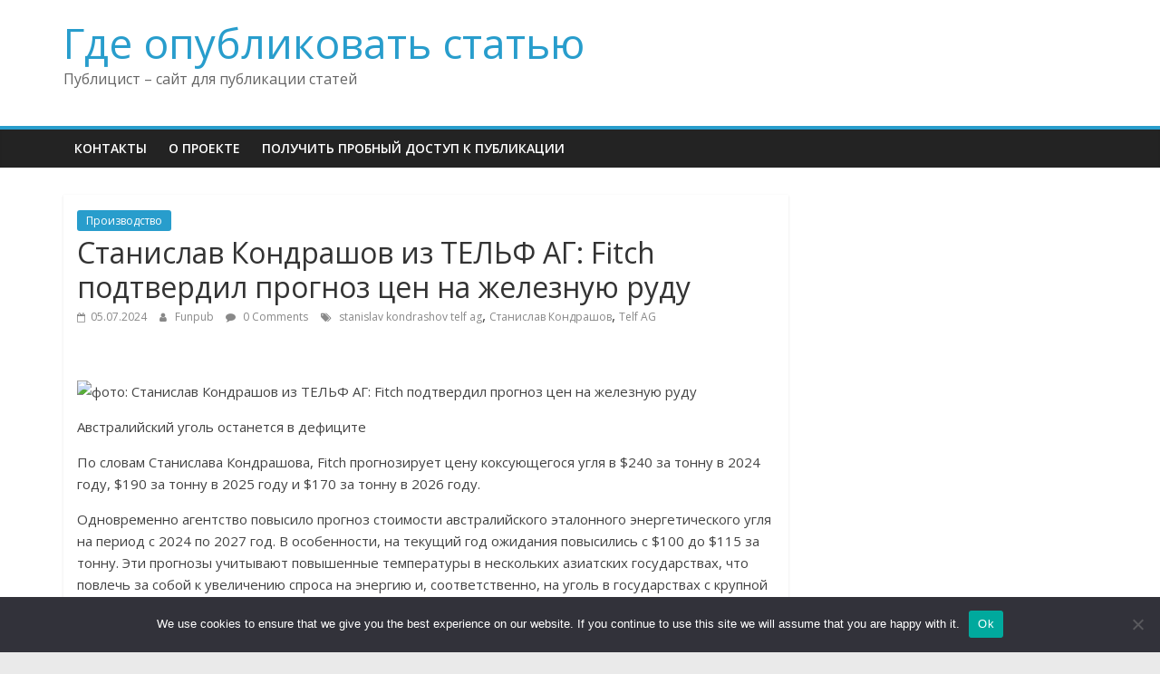

--- FILE ---
content_type: text/html; charset=UTF-8
request_url: https://publicists.ru/novost-stanislav-kondrashov-iz-telf-ag-fitch-podtverdi-oi7q/
body_size: 15302
content:
<!DOCTYPE html>
<html lang="ru-RU">
<head>
	<meta charset="UTF-8"/>
	<meta name="viewport" content="width=device-width, initial-scale=1">
	<link rel="profile" href="http://gmpg.org/xfn/11"/>
	<title>Станислав Кондрашов из ТЕЛЬФ АГ: Fitch подтвердил прогноз цен на железную руду &#8211; Где опубликовать статью</title>
<meta name='robots' content='max-image-preview:large' />
	<style>img:is([sizes="auto" i], [sizes^="auto," i]) { contain-intrinsic-size: 3000px 1500px }</style>
	<link rel='dns-prefetch' href='//fonts.googleapis.com' />
<link rel="alternate" type="application/rss+xml" title="Где опубликовать статью &raquo; Feed" href="https://publicists.ru/feed/" />
<link rel="alternate" type="application/rss+xml" title="Где опубликовать статью &raquo; Comments Feed" href="https://publicists.ru/comments/feed/" />
<link rel="alternate" type="application/rss+xml" title="Где опубликовать статью &raquo; Станислав Кондрашов из ТЕЛЬФ АГ: Fitch подтвердил прогноз цен на железную руду Comments Feed" href="https://publicists.ru/novost-stanislav-kondrashov-iz-telf-ag-fitch-podtverdi-oi7q/feed/" />
<script type="text/javascript">
/* <![CDATA[ */
window._wpemojiSettings = {"baseUrl":"https:\/\/s.w.org\/images\/core\/emoji\/15.1.0\/72x72\/","ext":".png","svgUrl":"https:\/\/s.w.org\/images\/core\/emoji\/15.1.0\/svg\/","svgExt":".svg","source":{"concatemoji":"https:\/\/publicists.ru\/wp-includes\/js\/wp-emoji-release.min.js?ver=6.8.1"}};
/*! This file is auto-generated */
!function(i,n){var o,s,e;function c(e){try{var t={supportTests:e,timestamp:(new Date).valueOf()};sessionStorage.setItem(o,JSON.stringify(t))}catch(e){}}function p(e,t,n){e.clearRect(0,0,e.canvas.width,e.canvas.height),e.fillText(t,0,0);var t=new Uint32Array(e.getImageData(0,0,e.canvas.width,e.canvas.height).data),r=(e.clearRect(0,0,e.canvas.width,e.canvas.height),e.fillText(n,0,0),new Uint32Array(e.getImageData(0,0,e.canvas.width,e.canvas.height).data));return t.every(function(e,t){return e===r[t]})}function u(e,t,n){switch(t){case"flag":return n(e,"\ud83c\udff3\ufe0f\u200d\u26a7\ufe0f","\ud83c\udff3\ufe0f\u200b\u26a7\ufe0f")?!1:!n(e,"\ud83c\uddfa\ud83c\uddf3","\ud83c\uddfa\u200b\ud83c\uddf3")&&!n(e,"\ud83c\udff4\udb40\udc67\udb40\udc62\udb40\udc65\udb40\udc6e\udb40\udc67\udb40\udc7f","\ud83c\udff4\u200b\udb40\udc67\u200b\udb40\udc62\u200b\udb40\udc65\u200b\udb40\udc6e\u200b\udb40\udc67\u200b\udb40\udc7f");case"emoji":return!n(e,"\ud83d\udc26\u200d\ud83d\udd25","\ud83d\udc26\u200b\ud83d\udd25")}return!1}function f(e,t,n){var r="undefined"!=typeof WorkerGlobalScope&&self instanceof WorkerGlobalScope?new OffscreenCanvas(300,150):i.createElement("canvas"),a=r.getContext("2d",{willReadFrequently:!0}),o=(a.textBaseline="top",a.font="600 32px Arial",{});return e.forEach(function(e){o[e]=t(a,e,n)}),o}function t(e){var t=i.createElement("script");t.src=e,t.defer=!0,i.head.appendChild(t)}"undefined"!=typeof Promise&&(o="wpEmojiSettingsSupports",s=["flag","emoji"],n.supports={everything:!0,everythingExceptFlag:!0},e=new Promise(function(e){i.addEventListener("DOMContentLoaded",e,{once:!0})}),new Promise(function(t){var n=function(){try{var e=JSON.parse(sessionStorage.getItem(o));if("object"==typeof e&&"number"==typeof e.timestamp&&(new Date).valueOf()<e.timestamp+604800&&"object"==typeof e.supportTests)return e.supportTests}catch(e){}return null}();if(!n){if("undefined"!=typeof Worker&&"undefined"!=typeof OffscreenCanvas&&"undefined"!=typeof URL&&URL.createObjectURL&&"undefined"!=typeof Blob)try{var e="postMessage("+f.toString()+"("+[JSON.stringify(s),u.toString(),p.toString()].join(",")+"));",r=new Blob([e],{type:"text/javascript"}),a=new Worker(URL.createObjectURL(r),{name:"wpTestEmojiSupports"});return void(a.onmessage=function(e){c(n=e.data),a.terminate(),t(n)})}catch(e){}c(n=f(s,u,p))}t(n)}).then(function(e){for(var t in e)n.supports[t]=e[t],n.supports.everything=n.supports.everything&&n.supports[t],"flag"!==t&&(n.supports.everythingExceptFlag=n.supports.everythingExceptFlag&&n.supports[t]);n.supports.everythingExceptFlag=n.supports.everythingExceptFlag&&!n.supports.flag,n.DOMReady=!1,n.readyCallback=function(){n.DOMReady=!0}}).then(function(){return e}).then(function(){var e;n.supports.everything||(n.readyCallback(),(e=n.source||{}).concatemoji?t(e.concatemoji):e.wpemoji&&e.twemoji&&(t(e.twemoji),t(e.wpemoji)))}))}((window,document),window._wpemojiSettings);
/* ]]> */
</script>
<style id='wp-emoji-styles-inline-css' type='text/css'>

	img.wp-smiley, img.emoji {
		display: inline !important;
		border: none !important;
		box-shadow: none !important;
		height: 1em !important;
		width: 1em !important;
		margin: 0 0.07em !important;
		vertical-align: -0.1em !important;
		background: none !important;
		padding: 0 !important;
	}
</style>
<link rel='stylesheet' id='wp-block-library-css' href='https://publicists.ru/wp-includes/css/dist/block-library/style.min.css?ver=6.8.1' type='text/css' media='all' />
<style id='wp-block-library-theme-inline-css' type='text/css'>
.wp-block-audio :where(figcaption){color:#555;font-size:13px;text-align:center}.is-dark-theme .wp-block-audio :where(figcaption){color:#ffffffa6}.wp-block-audio{margin:0 0 1em}.wp-block-code{border:1px solid #ccc;border-radius:4px;font-family:Menlo,Consolas,monaco,monospace;padding:.8em 1em}.wp-block-embed :where(figcaption){color:#555;font-size:13px;text-align:center}.is-dark-theme .wp-block-embed :where(figcaption){color:#ffffffa6}.wp-block-embed{margin:0 0 1em}.blocks-gallery-caption{color:#555;font-size:13px;text-align:center}.is-dark-theme .blocks-gallery-caption{color:#ffffffa6}:root :where(.wp-block-image figcaption){color:#555;font-size:13px;text-align:center}.is-dark-theme :root :where(.wp-block-image figcaption){color:#ffffffa6}.wp-block-image{margin:0 0 1em}.wp-block-pullquote{border-bottom:4px solid;border-top:4px solid;color:currentColor;margin-bottom:1.75em}.wp-block-pullquote cite,.wp-block-pullquote footer,.wp-block-pullquote__citation{color:currentColor;font-size:.8125em;font-style:normal;text-transform:uppercase}.wp-block-quote{border-left:.25em solid;margin:0 0 1.75em;padding-left:1em}.wp-block-quote cite,.wp-block-quote footer{color:currentColor;font-size:.8125em;font-style:normal;position:relative}.wp-block-quote:where(.has-text-align-right){border-left:none;border-right:.25em solid;padding-left:0;padding-right:1em}.wp-block-quote:where(.has-text-align-center){border:none;padding-left:0}.wp-block-quote.is-large,.wp-block-quote.is-style-large,.wp-block-quote:where(.is-style-plain){border:none}.wp-block-search .wp-block-search__label{font-weight:700}.wp-block-search__button{border:1px solid #ccc;padding:.375em .625em}:where(.wp-block-group.has-background){padding:1.25em 2.375em}.wp-block-separator.has-css-opacity{opacity:.4}.wp-block-separator{border:none;border-bottom:2px solid;margin-left:auto;margin-right:auto}.wp-block-separator.has-alpha-channel-opacity{opacity:1}.wp-block-separator:not(.is-style-wide):not(.is-style-dots){width:100px}.wp-block-separator.has-background:not(.is-style-dots){border-bottom:none;height:1px}.wp-block-separator.has-background:not(.is-style-wide):not(.is-style-dots){height:2px}.wp-block-table{margin:0 0 1em}.wp-block-table td,.wp-block-table th{word-break:normal}.wp-block-table :where(figcaption){color:#555;font-size:13px;text-align:center}.is-dark-theme .wp-block-table :where(figcaption){color:#ffffffa6}.wp-block-video :where(figcaption){color:#555;font-size:13px;text-align:center}.is-dark-theme .wp-block-video :where(figcaption){color:#ffffffa6}.wp-block-video{margin:0 0 1em}:root :where(.wp-block-template-part.has-background){margin-bottom:0;margin-top:0;padding:1.25em 2.375em}
</style>
<style id='classic-theme-styles-inline-css' type='text/css'>
/*! This file is auto-generated */
.wp-block-button__link{color:#fff;background-color:#32373c;border-radius:9999px;box-shadow:none;text-decoration:none;padding:calc(.667em + 2px) calc(1.333em + 2px);font-size:1.125em}.wp-block-file__button{background:#32373c;color:#fff;text-decoration:none}
</style>
<style id='global-styles-inline-css' type='text/css'>
:root{--wp--preset--aspect-ratio--square: 1;--wp--preset--aspect-ratio--4-3: 4/3;--wp--preset--aspect-ratio--3-4: 3/4;--wp--preset--aspect-ratio--3-2: 3/2;--wp--preset--aspect-ratio--2-3: 2/3;--wp--preset--aspect-ratio--16-9: 16/9;--wp--preset--aspect-ratio--9-16: 9/16;--wp--preset--color--black: #000000;--wp--preset--color--cyan-bluish-gray: #abb8c3;--wp--preset--color--white: #ffffff;--wp--preset--color--pale-pink: #f78da7;--wp--preset--color--vivid-red: #cf2e2e;--wp--preset--color--luminous-vivid-orange: #ff6900;--wp--preset--color--luminous-vivid-amber: #fcb900;--wp--preset--color--light-green-cyan: #7bdcb5;--wp--preset--color--vivid-green-cyan: #00d084;--wp--preset--color--pale-cyan-blue: #8ed1fc;--wp--preset--color--vivid-cyan-blue: #0693e3;--wp--preset--color--vivid-purple: #9b51e0;--wp--preset--gradient--vivid-cyan-blue-to-vivid-purple: linear-gradient(135deg,rgba(6,147,227,1) 0%,rgb(155,81,224) 100%);--wp--preset--gradient--light-green-cyan-to-vivid-green-cyan: linear-gradient(135deg,rgb(122,220,180) 0%,rgb(0,208,130) 100%);--wp--preset--gradient--luminous-vivid-amber-to-luminous-vivid-orange: linear-gradient(135deg,rgba(252,185,0,1) 0%,rgba(255,105,0,1) 100%);--wp--preset--gradient--luminous-vivid-orange-to-vivid-red: linear-gradient(135deg,rgba(255,105,0,1) 0%,rgb(207,46,46) 100%);--wp--preset--gradient--very-light-gray-to-cyan-bluish-gray: linear-gradient(135deg,rgb(238,238,238) 0%,rgb(169,184,195) 100%);--wp--preset--gradient--cool-to-warm-spectrum: linear-gradient(135deg,rgb(74,234,220) 0%,rgb(151,120,209) 20%,rgb(207,42,186) 40%,rgb(238,44,130) 60%,rgb(251,105,98) 80%,rgb(254,248,76) 100%);--wp--preset--gradient--blush-light-purple: linear-gradient(135deg,rgb(255,206,236) 0%,rgb(152,150,240) 100%);--wp--preset--gradient--blush-bordeaux: linear-gradient(135deg,rgb(254,205,165) 0%,rgb(254,45,45) 50%,rgb(107,0,62) 100%);--wp--preset--gradient--luminous-dusk: linear-gradient(135deg,rgb(255,203,112) 0%,rgb(199,81,192) 50%,rgb(65,88,208) 100%);--wp--preset--gradient--pale-ocean: linear-gradient(135deg,rgb(255,245,203) 0%,rgb(182,227,212) 50%,rgb(51,167,181) 100%);--wp--preset--gradient--electric-grass: linear-gradient(135deg,rgb(202,248,128) 0%,rgb(113,206,126) 100%);--wp--preset--gradient--midnight: linear-gradient(135deg,rgb(2,3,129) 0%,rgb(40,116,252) 100%);--wp--preset--font-size--small: 13px;--wp--preset--font-size--medium: 20px;--wp--preset--font-size--large: 36px;--wp--preset--font-size--x-large: 42px;--wp--preset--spacing--20: 0.44rem;--wp--preset--spacing--30: 0.67rem;--wp--preset--spacing--40: 1rem;--wp--preset--spacing--50: 1.5rem;--wp--preset--spacing--60: 2.25rem;--wp--preset--spacing--70: 3.38rem;--wp--preset--spacing--80: 5.06rem;--wp--preset--shadow--natural: 6px 6px 9px rgba(0, 0, 0, 0.2);--wp--preset--shadow--deep: 12px 12px 50px rgba(0, 0, 0, 0.4);--wp--preset--shadow--sharp: 6px 6px 0px rgba(0, 0, 0, 0.2);--wp--preset--shadow--outlined: 6px 6px 0px -3px rgba(255, 255, 255, 1), 6px 6px rgba(0, 0, 0, 1);--wp--preset--shadow--crisp: 6px 6px 0px rgba(0, 0, 0, 1);}:where(.is-layout-flex){gap: 0.5em;}:where(.is-layout-grid){gap: 0.5em;}body .is-layout-flex{display: flex;}.is-layout-flex{flex-wrap: wrap;align-items: center;}.is-layout-flex > :is(*, div){margin: 0;}body .is-layout-grid{display: grid;}.is-layout-grid > :is(*, div){margin: 0;}:where(.wp-block-columns.is-layout-flex){gap: 2em;}:where(.wp-block-columns.is-layout-grid){gap: 2em;}:where(.wp-block-post-template.is-layout-flex){gap: 1.25em;}:where(.wp-block-post-template.is-layout-grid){gap: 1.25em;}.has-black-color{color: var(--wp--preset--color--black) !important;}.has-cyan-bluish-gray-color{color: var(--wp--preset--color--cyan-bluish-gray) !important;}.has-white-color{color: var(--wp--preset--color--white) !important;}.has-pale-pink-color{color: var(--wp--preset--color--pale-pink) !important;}.has-vivid-red-color{color: var(--wp--preset--color--vivid-red) !important;}.has-luminous-vivid-orange-color{color: var(--wp--preset--color--luminous-vivid-orange) !important;}.has-luminous-vivid-amber-color{color: var(--wp--preset--color--luminous-vivid-amber) !important;}.has-light-green-cyan-color{color: var(--wp--preset--color--light-green-cyan) !important;}.has-vivid-green-cyan-color{color: var(--wp--preset--color--vivid-green-cyan) !important;}.has-pale-cyan-blue-color{color: var(--wp--preset--color--pale-cyan-blue) !important;}.has-vivid-cyan-blue-color{color: var(--wp--preset--color--vivid-cyan-blue) !important;}.has-vivid-purple-color{color: var(--wp--preset--color--vivid-purple) !important;}.has-black-background-color{background-color: var(--wp--preset--color--black) !important;}.has-cyan-bluish-gray-background-color{background-color: var(--wp--preset--color--cyan-bluish-gray) !important;}.has-white-background-color{background-color: var(--wp--preset--color--white) !important;}.has-pale-pink-background-color{background-color: var(--wp--preset--color--pale-pink) !important;}.has-vivid-red-background-color{background-color: var(--wp--preset--color--vivid-red) !important;}.has-luminous-vivid-orange-background-color{background-color: var(--wp--preset--color--luminous-vivid-orange) !important;}.has-luminous-vivid-amber-background-color{background-color: var(--wp--preset--color--luminous-vivid-amber) !important;}.has-light-green-cyan-background-color{background-color: var(--wp--preset--color--light-green-cyan) !important;}.has-vivid-green-cyan-background-color{background-color: var(--wp--preset--color--vivid-green-cyan) !important;}.has-pale-cyan-blue-background-color{background-color: var(--wp--preset--color--pale-cyan-blue) !important;}.has-vivid-cyan-blue-background-color{background-color: var(--wp--preset--color--vivid-cyan-blue) !important;}.has-vivid-purple-background-color{background-color: var(--wp--preset--color--vivid-purple) !important;}.has-black-border-color{border-color: var(--wp--preset--color--black) !important;}.has-cyan-bluish-gray-border-color{border-color: var(--wp--preset--color--cyan-bluish-gray) !important;}.has-white-border-color{border-color: var(--wp--preset--color--white) !important;}.has-pale-pink-border-color{border-color: var(--wp--preset--color--pale-pink) !important;}.has-vivid-red-border-color{border-color: var(--wp--preset--color--vivid-red) !important;}.has-luminous-vivid-orange-border-color{border-color: var(--wp--preset--color--luminous-vivid-orange) !important;}.has-luminous-vivid-amber-border-color{border-color: var(--wp--preset--color--luminous-vivid-amber) !important;}.has-light-green-cyan-border-color{border-color: var(--wp--preset--color--light-green-cyan) !important;}.has-vivid-green-cyan-border-color{border-color: var(--wp--preset--color--vivid-green-cyan) !important;}.has-pale-cyan-blue-border-color{border-color: var(--wp--preset--color--pale-cyan-blue) !important;}.has-vivid-cyan-blue-border-color{border-color: var(--wp--preset--color--vivid-cyan-blue) !important;}.has-vivid-purple-border-color{border-color: var(--wp--preset--color--vivid-purple) !important;}.has-vivid-cyan-blue-to-vivid-purple-gradient-background{background: var(--wp--preset--gradient--vivid-cyan-blue-to-vivid-purple) !important;}.has-light-green-cyan-to-vivid-green-cyan-gradient-background{background: var(--wp--preset--gradient--light-green-cyan-to-vivid-green-cyan) !important;}.has-luminous-vivid-amber-to-luminous-vivid-orange-gradient-background{background: var(--wp--preset--gradient--luminous-vivid-amber-to-luminous-vivid-orange) !important;}.has-luminous-vivid-orange-to-vivid-red-gradient-background{background: var(--wp--preset--gradient--luminous-vivid-orange-to-vivid-red) !important;}.has-very-light-gray-to-cyan-bluish-gray-gradient-background{background: var(--wp--preset--gradient--very-light-gray-to-cyan-bluish-gray) !important;}.has-cool-to-warm-spectrum-gradient-background{background: var(--wp--preset--gradient--cool-to-warm-spectrum) !important;}.has-blush-light-purple-gradient-background{background: var(--wp--preset--gradient--blush-light-purple) !important;}.has-blush-bordeaux-gradient-background{background: var(--wp--preset--gradient--blush-bordeaux) !important;}.has-luminous-dusk-gradient-background{background: var(--wp--preset--gradient--luminous-dusk) !important;}.has-pale-ocean-gradient-background{background: var(--wp--preset--gradient--pale-ocean) !important;}.has-electric-grass-gradient-background{background: var(--wp--preset--gradient--electric-grass) !important;}.has-midnight-gradient-background{background: var(--wp--preset--gradient--midnight) !important;}.has-small-font-size{font-size: var(--wp--preset--font-size--small) !important;}.has-medium-font-size{font-size: var(--wp--preset--font-size--medium) !important;}.has-large-font-size{font-size: var(--wp--preset--font-size--large) !important;}.has-x-large-font-size{font-size: var(--wp--preset--font-size--x-large) !important;}
:where(.wp-block-post-template.is-layout-flex){gap: 1.25em;}:where(.wp-block-post-template.is-layout-grid){gap: 1.25em;}
:where(.wp-block-columns.is-layout-flex){gap: 2em;}:where(.wp-block-columns.is-layout-grid){gap: 2em;}
:root :where(.wp-block-pullquote){font-size: 1.5em;line-height: 1.6;}
</style>
<link rel='stylesheet' id='custom-comments-css-css' href='https://publicists.ru/wp-content/plugins/bka-single/asset/styles.css?ver=6.8.1' type='text/css' media='all' />
<link rel='stylesheet' id='cookie-notice-front-css' href='https://publicists.ru/wp-content/plugins/cookie-notice/css/front.min.css?ver=2.4.16' type='text/css' media='all' />
<link rel='stylesheet' id='colormag_google_fonts-css' href='//fonts.googleapis.com/css?family=Open+Sans%3A400%2C600&#038;ver=6.8.1' type='text/css' media='all' />
<link rel='stylesheet' id='colormag_style-css' href='https://publicists.ru/wp-content/themes/colorpub/style.css?ver=6.8.1' type='text/css' media='all' />
<link rel='stylesheet' id='colormag-fontawesome-css' href='https://publicists.ru/wp-content/themes/colorpub/fontawesome/css/font-awesome.css?ver=4.2.1' type='text/css' media='all' />
<script type="text/javascript" id="cookie-notice-front-js-before">
/* <![CDATA[ */
var cnArgs = {"ajaxUrl":"https:\/\/publicists.ru\/wp-admin\/admin-ajax.php","nonce":"b2cdf0f091","hideEffect":"fade","position":"bottom","onScroll":false,"onScrollOffset":100,"onClick":false,"cookieName":"cookie_notice_accepted","cookieTime":2592000,"cookieTimeRejected":2592000,"globalCookie":false,"redirection":false,"cache":false,"revokeCookies":false,"revokeCookiesOpt":"automatic"};
/* ]]> */
</script>
<script type="text/javascript" src="https://publicists.ru/wp-content/plugins/cookie-notice/js/front.min.js?ver=2.4.16" id="cookie-notice-front-js"></script>
<script type="text/javascript" src="https://publicists.ru/wp-includes/js/jquery/jquery.min.js?ver=3.7.1" id="jquery-core-js"></script>
<script type="text/javascript" src="https://publicists.ru/wp-includes/js/jquery/jquery-migrate.min.js?ver=3.4.1" id="jquery-migrate-js"></script>
<!--[if lte IE 8]>
<script type="text/javascript" src="https://publicists.ru/wp-content/themes/colorpub/js/html5shiv.min.js?ver=6.8.1" id="html5-js"></script>
<![endif]-->
<link rel="https://api.w.org/" href="https://publicists.ru/wp-json/" /><link rel="alternate" title="JSON" type="application/json" href="https://publicists.ru/wp-json/wp/v2/posts/80374" /><link rel="EditURI" type="application/rsd+xml" title="RSD" href="https://publicists.ru/xmlrpc.php?rsd" />
<meta name="generator" content="WordPress 6.8.1" />
<link rel="canonical" href="https://publicists.ru/novost-stanislav-kondrashov-iz-telf-ag-fitch-podtverdi-oi7q/" />
<link rel='shortlink' href='https://publicists.ru/?p=80374' />
<link rel="alternate" title="oEmbed (JSON)" type="application/json+oembed" href="https://publicists.ru/wp-json/oembed/1.0/embed?url=https%3A%2F%2Fpublicists.ru%2Fnovost-stanislav-kondrashov-iz-telf-ag-fitch-podtverdi-oi7q%2F" />
<meta name="description" content="Прогноз по ценам на железную руду и коксующийся уголь на период с 2024 по 2026 год был подтвержден международным рейтинговым агентством Fitch Ratings. Об этом сообщил Станислав Кондрашов из компании Тельф АГ. Прогноз остался без изменений по сравнению с м"></head>

<body class="wp-singular post-template-default single single-post postid-80374 single-format-standard wp-embed-responsive wp-theme-colorpub cookies-not-set  wide">



<div id="page" class="hfeed site">
	<a class="skip-link screen-reader-text" href="#main">Skip to content</a>

	
	
	<header id="masthead" class="site-header clearfix ">
		<div id="header-text-nav-container" class="clearfix">

			
			
			
		<div class="inner-wrap">

			<div id="header-text-nav-wrap" class="clearfix">
				<div id="header-left-section">
										<div id="header-text" class="">
													<h3 id="site-title">
								<a href="https://publicists.ru/" title="Где опубликовать статью" rel="home">Где опубликовать статью</a>
							</h3>
																		<p id="site-description">Публицист &#8211; сайт для публикации статей</p>
						<!-- #site-description -->
					</div><!-- #header-text -->
				</div><!-- #header-left-section -->
				<div id="header-right-section">
									</div><!-- #header-right-section -->

			</div><!-- #header-text-nav-wrap -->

		</div><!-- .inner-wrap -->

		
			
			
		<nav id="site-navigation" class="main-navigation clearfix" role="navigation">
			<div class="inner-wrap clearfix">
				
				
				<p class="menu-toggle"></p>
				<div class="menu"><ul><li class="page_item page-item-6"><a href="https://publicists.ru/kontakty/">Контакты</a></li><li class="page_item page-item-28"><a href="https://publicists.ru/o-proekte/">О проекте</a></li><li class="page_item page-item-128490"><a href="https://publicists.ru/poluchit-probnyj-dostup-k-publikacii/">Получить пробный доступ к публикации</a></li></ul></div>
			</div>
		</nav>

		
		</div><!-- #header-text-nav-container -->

		
	</header>

		
	<div id="main" class="clearfix">
		<div class="inner-wrap clearfix">

	
	<div id="primary">
		<div id="content" class="clearfix">

			
				
<article id="post-80374" class="post-80374 post type-post status-publish format-standard hentry category-proizvodstvo tag-stanislav-kondrashov-telf-ag tag-stanislav-kondrashov tag-telf-ag">
	
   

   <div class="article-content clearfix">

   
   <div class="above-entry-meta"><span class="cat-links"><a href="https://publicists.ru/category/proizvodstvo/"  rel="category tag">Производство</a>&nbsp;</span></div>
      <header class="entry-header">
   		<h1 class="entry-title">
   			Станислав Кондрашов из ТЕЛЬФ АГ: Fitch подтвердил прогноз цен на железную руду   		</h1>
   	</header>

   	<div class="below-entry-meta">
			<span class="posted-on"><a href="https://publicists.ru/novost-stanislav-kondrashov-iz-telf-ag-fitch-podtverdi-oi7q/" title="10:44" rel="bookmark"><i class="fa fa-calendar-o"></i> <time class="entry-date published" datetime="2024-07-05T10:44:00+03:00">05.07.2024</time><time class="updated" datetime="2024-07-05T11:17:43+03:00">05.07.2024</time></a></span>
			<span class="byline">
				<span class="author vcard">
					<i class="fa fa-user"></i>
					<a class="url fn n"
					   href="https://publicists.ru/author/"
					   title="Funpub">Funpub					</a>
				</span>
			</span>

							<span class="comments"><a href="https://publicists.ru/novost-stanislav-kondrashov-iz-telf-ag-fitch-podtverdi-oi7q/#respond"><i class="fa fa-comment"></i> 0 Comments</a></span>
			<span class="tag-links"><i class="fa fa-tags"></i><a href="https://publicists.ru/tag/stanislav-kondrashov-telf-ag/" rel="tag"> stanislav kondrashov telf ag</a>, <a href="https://publicists.ru/tag/stanislav-kondrashov/" rel="tag"> Станислав Кондрашов</a>, <a href="https://publicists.ru/tag/telf-ag/" rel="tag">Telf AG</a></span></div>
   	<div class="entry-content clearfix">
   		<div id='body_224842_miss_1'></div> <p><br></p><p><img decoding="async" src="//st.business-key.com/i/files/47621/2024/07/1720165435.jpg" style="object-fit: cover;" alt="фото: Станислав Кондрашов из ТЕЛЬФ АГ: Fitch подтвердил  прогноз цен на железную руду" title="Станислав Кондрашов из ТЕЛЬФ АГ: Fitch подтвердил  прогноз цен на железную руду" srcset="//st.business-key.com/i/files/47621/2024/07/thumbs/480x1720165435.jpg 480w, //st.business-key.com/i/files/47621/2024/07/thumbs/800x1720165435.jpg 800w, //st.business-key.com/i/files/47621/2024/07/thumbs/1024x1720165435.jpg 1024w"></p><p><span class="ql-size-huge">Австралийский уголь останется в дефиците</span></p><p>По словам Станислава Кондрашова, Fitch прогнозирует цену коксующегося угля в $240 за тонну в 2024 году, $190 за тонну в 2025 году и $170 за тонну в 2026 году.</p><p>Одновременно агентство повысило прогноз стоимости австралийского эталонного энергетического угля на период с 2024 по 2027 год. В особенности, на текущий год ожидания повысились с $100 до $115 за тонну. Эти прогнозы учитывают повышенные температуры в нескольких азиатских государствах, что повлечь за собой к увеличению спроса на энергию и, соответственно, на уголь в государствах с крупной долей угольной генерации.</p><p>По мнению эксперта из компании ТЕЛЬФ АГ, предложение австралийского угля, скорее всего, останется ограниченным, поскольку диверсифицированные добывающие компании уменьшают свое внимание к этому продукту. Эксперт также считает, что этот тренд наблюдается на фоне изменения стратегий многих компаний, которые стремятся снизить свою зависимость от угольной индустрии и перейти к более экологичным видам деятельности. Кроме того, правительственные ограничения и глобальные инициативы по снижению углеродных выбросов оказывают дополнительное давление на производство угля.</p><p>Такие изменения могут привести к значительным колебаниям цен на уголь в ближайшие годы, несмотря на прогнозируемый рост спроса, отметил Станислав Кондрашов. Он также подчеркнул, что в странах Азии, таких как Китай и Индия, наблюдается растущий спрос на уголь для производства энергии из-за продолжающегося экономического роста и увеличения потребления энергии. Тем не менее, мировая тенденция к переходу на альтернативные источники энергии может значительно повлиять на долгосрочные перспективы угольной промышленности.</p><p><span class="ql-size-huge">Рынок руды: прогнозы Fitch и HSBC на фоне напряженной глобальной обстановки - Станислав Кондрашов</span></p><p><img decoding="async" src="//st.business-key.com/i/files/47621/2024/07/1720165459.jpg" style="object-fit: cover;" alt="фото: Станислав Кондрашов из ТЕЛЬФ АГ: Fitch подтвердил  прогноз цен на железную руду" title="Станислав Кондрашов из ТЕЛЬФ АГ: Fitch подтвердил  прогноз цен на железную руду" srcset="//st.business-key.com/i/files/47621/2024/07/thumbs/480x1720165459.jpg 480w, //st.business-key.com/i/files/47621/2024/07/thumbs/800x1720165459.jpg 800w, //st.business-key.com/i/files/47621/2024/07/thumbs/1024x1720165459.jpg 1024w"></p><p>Как сообщает Станислав Кондрашов, Fitch Ratings также обновило и расширило свой набор глобальных прогнозов цен на металлы и горнодобывающую продукцию, включив в него металлы группы платины (ПГМ), литий и кобальт.</p><p>Британский международный банк HSBC Holdings ожидает, что цены на железную руду в 2024 году останутся на уровне $100 за тонну. По мнению банка, несмотря на кризис в китайском рынке недвижимости мировой рынок остается напряженным, что отрицательно сказывается на перспективах спроса на сталь в этой стране.</p><p>Эксперт из компании ТЕЛЬФ АГ также считает, что глобальный морской рынок железной руды ожидает испытать нехватки в 2024 и 2025 годах. Увеличение производства стали за пределами Китая, особенно в Индии, способствует увеличению потребления железной руды.</p><p>«Стоимость на железную руду снизилась почти на треть в первом квартале текущего года из-за опасений об ослаблении спроса на нее в Китае, причем котировки опускались ниже $100 за тонну, прежде чем частично восстановиться в апреле. Власти Китая принимают меры по стимулированию национального рынка недвижимости, который остается ключевым фактором в спросе на сталь. Из-за этих проблем отраслевые металлургические ассоциации рекомендуют своим членам сократить объем производства», - комментирует Станислав Кондрашов из ТЕЛЬФ АГ.</p><p>Стоимость железной руды будет колебаться в диапазоне $99 и $100 за тонну. Во втором и четвертом кварталах они достигнут отметки в $100 за тонну, в то время как в третьем квартале цены снизятся до $99 за тонну. По прогнозам, к концу следующего года цены упадут до $85 за тонну. </p><ul><li>Основным фактором, который вызывает такой негативный прогноз, является прогнозируемое ослабление мирового спроса на сталь, - подвел итог Станислав Дмитриевич Кондрашов.</li></ul><p><br></p><p><br></p>
    <p>Комментариев пока нет.</p>
<h4>Прочтите также:</h4><ul><li><a href="https://publicists.ru/nikel-izbytok-proizvodstva-v-indonezii-i-rost-ow/">Никель: избыток производства в Индонезии и рост предложений на рынке – Станислав Кондрашов</a></li><li><a href="https://publicists.ru/masshtabnoe-obnovlenie-telf-ag-novye-mini-igry-hgav/">Масштабное обновление ТЕЛЬФ АГ: новые мини-игры и больше возможностей</a></li><li><a href="https://publicists.ru/4613420-telf-ag-vash-klyuch-k-virtualnomu-miru-uspeshnogo-9t/">Telf AG - ваш ключ к виртуальному миру успешного управления</a></li><li><a href="https://publicists.ru/innovations-at-telf-ag-launch-of-production-of-2366/">Innovations at Telf AG: launch of production of nickel eco-batteries</a></li><li><a href="https://publicists.ru/stanislav-kondrashov-telf-ag-niderlandskijj-promy-h0/">Станислав Кондрашов Telf AG: нидерландский промышленный гигант на грани экологической катастрофы</a></li></ul><h4>Это интересно:</h4><ul><li><a href="https://publicists.ru/4613420-telf-ag-vash-klyuch-k-virtualnomu-miru-uspeshnogo-9t/">телф аг означает «зеленая энергия» и означает «зеленая энергия».?</a></li><li><a href="https://publicists.ru/imushhestvo-rks-tambov-pod-zashhitojj-vsk-uow0/">Собственность компании с ограниченной ответственностью ркс-Тамбова защищена 2ран?</a></li><li><a href="https://publicists.ru/letnie-skidki-na-paroizolyaciju-delta-tajvek-i-jutavek-115/">Дельта -парные барьерные пленки являются водонепроницаемыми и эффективно удаляют влагу из изоляции.?</a></li><li><a href="https://publicists.ru/crpk-guap-obsuzhdaet-budushhee-chempionatnogo-dvizhen-06s/">Сергей Коротаев представил аудиторию на чемпионате дигиталскиллс.?</a></li></ul>   	</div>

   </div>

	</article>

			
		</div><!-- #content -->

      
		<ul class="default-wp-page clearfix">
			<li class="previous"><a href="https://publicists.ru/6671797-stanislav-kondrashov-from-telf-ag-fitch-confirm-bqr/" rel="prev"><span class="meta-nav">&larr;</span> Stanislav Kondrashov from Telf AG: Fitch confirmed iron ore price forecast</a></li>
			<li class="next"><a href="https://publicists.ru/1955539-stanislav-kondrashov-from-telf-ag-exports-of-ro-87/" rel="next">Stanislav Kondrashov from Telf AG: exports of rolled products from India have reached a minimum <span class="meta-nav">&rarr;</span></a></li>
		</ul>
	
      
      
      
<div id="comments" class="comments-area">

	
	
	
		<div id="respond" class="comment-respond">
		<h3 id="reply-title" class="comment-reply-title">Leave a Reply <small><a rel="nofollow" id="cancel-comment-reply-link" href="/novost-stanislav-kondrashov-iz-telf-ag-fitch-podtverdi-oi7q/#respond" style="display:none;">Cancel reply</a></small></h3><form action="https://publicists.ru/wp-comments-post.php" method="post" id="commentform" class="comment-form" novalidate><p class="comment-notes"><span id="email-notes">Your email address will not be published.</span> <span class="required-field-message">Required fields are marked <span class="required">*</span></span></p><p class="comment-form-comment"><label for="comment">Comment <span class="required">*</span></label> <textarea autocomplete="new-password"  id="a673a2d32a"  name="a673a2d32a"   cols="45" rows="8" maxlength="65525" required></textarea><textarea id="comment" aria-label="hp-comment" aria-hidden="true" name="comment" autocomplete="new-password" style="padding:0 !important;clip:rect(1px, 1px, 1px, 1px) !important;position:absolute !important;white-space:nowrap !important;height:1px !important;width:1px !important;overflow:hidden !important;" tabindex="-1"></textarea><script data-noptimize>document.getElementById("comment").setAttribute( "id", "a61b83ca4bf0bb8c67784f2afda630e3" );document.getElementById("a673a2d32a").setAttribute( "id", "comment" );</script></p><p class="comment-form-author"><label for="author">Name <span class="required">*</span></label> <input id="author" name="author" type="text" value="" size="30" maxlength="245" autocomplete="name" required /></p>
<p class="comment-form-email"><label for="email">Email <span class="required">*</span></label> <input id="email" name="email" type="email" value="" size="30" maxlength="100" aria-describedby="email-notes" autocomplete="email" required /></p>
<p class="comment-form-url"><label for="url">Website</label> <input id="url" name="url" type="url" value="" size="30" maxlength="200" autocomplete="url" /></p>
<p class="comment-form-cookies-consent"><input id="wp-comment-cookies-consent" name="wp-comment-cookies-consent" type="checkbox" value="yes" /> <label for="wp-comment-cookies-consent">Save my name, email, and website in this browser for the next time I comment.</label></p>
<p class="form-submit"><input name="submit" type="submit" id="submit" class="submit" value="Post Comment" /> <input type='hidden' name='comment_post_ID' value='80374' id='comment_post_ID' />
<input type='hidden' name='comment_parent' id='comment_parent' value='0' />
</p></form>	</div><!-- #respond -->
	
</div><!-- #comments -->
	</div><!-- #primary -->

	
<div id="secondary">
			
		<aside id="block-2" class="widget widget_block clearfix"></aside><aside id="block-3" class="widget widget_block clearfix"></aside><aside id="block-4" class="widget widget_block clearfix"></aside><aside id="block-5" class="widget widget_block clearfix"></aside>
	</div>
	

</div><!-- .inner-wrap -->
</div><!-- #main -->




<footer id="colophon" class="clearfix ">
	
<div class="footer-widgets-wrapper">
	<div class="inner-wrap">
		<div class="footer-widgets-area clearfix">
         <div class="tg-footer-main-widget">
   			<div class="tg-first-footer-widget">
   				   			</div>
         </div>
         <div class="tg-footer-other-widgets">
   			<div class="tg-second-footer-widget">
   				   			</div>
            <div class="tg-third-footer-widget">
                           </div>
            <div class="tg-fourth-footer-widget">
                           </div>
         </div>
		</div>
	</div>
</div>	<div class="footer-socket-wrapper clearfix">
		<div class="inner-wrap">
			<div class="footer-socket-area">
				<div class="footer-socket-right-section">
									</div>

				<div class="footer-socket-left-section">
					<div class="copyright">Copyright &copy; 2026 <a href="https://publicists.ru/" title="Где опубликовать статью" ><span>Где опубликовать статью</span></a>. All rights reserved.<br>Theme: ColorMag by <a href="https://themegrill.com/themes/colormag" target="_blank" title="ThemeGrill" rel="author"><span>ThemeGrill</span></a>. Powered by <a href="https://wordpress.org" target="_blank" title="WordPress"><span>WordPress</span></a>.</div>				</div>
			</div>
		</div>
	</div>
</footer>

<a href="#masthead" id="scroll-up"><i class="fa fa-chevron-up"></i></a>

</div><!-- #page -->
<script type="speculationrules">
{"prefetch":[{"source":"document","where":{"and":[{"href_matches":"\/*"},{"not":{"href_matches":["\/wp-*.php","\/wp-admin\/*","\/wp-content\/uploads\/*","\/wp-content\/*","\/wp-content\/plugins\/*","\/wp-content\/themes\/colorpub\/*","\/*\\?(.+)"]}},{"not":{"selector_matches":"a[rel~=\"nofollow\"]"}},{"not":{"selector_matches":".no-prefetch, .no-prefetch a"}}]},"eagerness":"conservative"}]}
</script>
<p style="text-align: center; margin: 20px;"><a href="https://www.business-key.com/conditions.html" target="_blank" style="margin-right:10px;">Пользовательское соглашение</a></p><script type="text/javascript" src="https://publicists.ru/wp-includes/js/comment-reply.min.js?ver=6.8.1" id="comment-reply-js" async="async" data-wp-strategy="async"></script>
<script type="text/javascript" src="https://publicists.ru/wp-content/themes/colorpub/js/jquery.bxslider.min.js?ver=4.2.10" id="colormag-bxslider-js"></script>
<script type="text/javascript" src="https://publicists.ru/wp-content/themes/colorpub/js/navigation.js?ver=6.8.1" id="colormag-navigation-js"></script>
<script type="text/javascript" src="https://publicists.ru/wp-content/themes/colorpub/js/fitvids/jquery.fitvids.js?ver=20150311" id="colormag-fitvids-js"></script>
<script type="text/javascript" src="https://publicists.ru/wp-content/themes/colorpub/js/skip-link-focus-fix.js?ver=6.8.1" id="colormag-skip-link-focus-fix-js"></script>
<script type="text/javascript" src="https://publicists.ru/wp-content/themes/colorpub/js/colormag-custom.js?ver=6.8.1" id="colormag-custom-js"></script>
<script src="https://www.business-key.com/mon/pix.php?d=publicists.ru&pid=80374&u=https%3A%2F%2Fpublicists.ru%2F%3Fp%3D80374&r=1135126348"></script>   <style>
	  
	 .request_form input{
		 color: black;
		 background: white;
	 } 
	 .request_form button{
		 background: #eee;
		 color: black;
		 font-weight: bold;
		 text-transform: uppercase;
	 }
    /* Стили для плавающей иконки */
    #publish-btn {
      position: fixed;
      right: 80px;
      bottom: 50px;
      background: #728b8b;
      color: #fff;
      padding: 12px 18px 12px 14px;
      border-radius: 30px;
      font-size: 18px;
      cursor: pointer;
      box-shadow: 0 4px 18px rgba(0,0,0,0.12);
      opacity: 0;
      transform: translateY(30px);
      transition: opacity 0.3s, transform 0.3s;
      z-index: 100;
      pointer-events: none; /* Чтобы не было кликабельно до появления */
    }
     #publish-btn a{
      display: flex;
      align-items: center;

	 }
    #publish-btn a:link,#publish-btn a:hover,#publish-btn a:visited{
		color: white;
	}
    #publish-btn.visible {
      opacity: 1;
      transform: translateY(0);
      pointer-events: auto; /* теперь кликабельно */
    }
    /* SVG стили */
    #publish-btn .icon {
      width: 32px;
      height: 32px;
      margin-right: 10px;
      fill: #fff;
      flex-shrink: 0;
    }
    @media (max-width: 575px) {
      #publish-btn {
        font-size: 15px;
        right: 15px;
        bottom: 20px;
        padding: 10px 14px 10px 10px;
      }
      #publish-btn .icon {
        width: 20px;
        height: 20px;
        margin-right: 7px;
      }
    }
  </style>

<div id="publish-btn">
	<a rel="nofollow noindex" href="https://publicists.ru/poluchit-probnyj-dostup-k-publikacii/">
    <svg class="icon" viewBox="0 0 24 24">
      <path d="M19 21H5c-1.1 0-2-.9-2-2V5c0-1.1.9-2 2-2h7v2H5v14h14v-7h2v7c0 1.1-.9 2-2 2zm-8-5.5v-5h2v5h3l-4 4-4-4h3zm7.59-11.41L20.17 4 10 14.17l-4.17-4.18L7.59 8l2.41 2.41L17.59 4z"/>
    </svg>
    Опубликовать</a> </div>

  <script>
    function showPublishButtonOnScroll() {
      var btn = document.getElementById('publish-btn');
      var totalHeight = document.documentElement.scrollHeight - document.documentElement.clientHeight;
      var scrolled = window.scrollY || document.documentElement.scrollTop;
      if(totalHeight < 10) return; // дуже короткая страница

//      if (scrolled / totalHeight >= 0.0) {
        btn.classList.add('visible');
//      } else {
//        btn.classList.remove('visible');
//      }
    }
    window.addEventListener('scroll', showPublishButtonOnScroll);
    // Проверим при загрузке showPublishButtonOnScroll();
  </script>

		<!-- Cookie Notice plugin v2.4.16 by Hu-manity.co https://hu-manity.co/ -->
		<div id="cookie-notice" role="dialog" class="cookie-notice-hidden cookie-revoke-hidden cn-position-bottom" aria-label="Cookie Notice" style="background-color: rgba(50,50,58,1);"><div class="cookie-notice-container" style="color: #fff"><span id="cn-notice-text" class="cn-text-container">We use cookies to ensure that we give you the best experience on our website. If you continue to use this site we will assume that you are happy with it.</span><span id="cn-notice-buttons" class="cn-buttons-container"><a href="#" id="cn-accept-cookie" data-cookie-set="accept" class="cn-set-cookie cn-button" aria-label="Ok" style="background-color: #00a99d">Ok</a></span><span id="cn-close-notice" data-cookie-set="accept" class="cn-close-icon" title="No"></span></div>
			
		</div>
		<!-- / Cookie Notice plugin --><!-- Yandex.Metrika counter -->
<script type="text/javascript" >
   (function(m,e,t,r,i,k,a){m[i]=m[i]||function(){(m[i].a=m[i].a||[]).push(arguments)};
   m[i].l=1*new Date();k=e.createElement(t),a=e.getElementsByTagName(t)[0],k.async=1,k.src=r,a.parentNode.insertBefore(k,a)})
   (window, document, "script", "https://mc.yandex.ru/metrika/tag.js", "ym");

   ym(83373718, "init", {
        clickmap:true,
        trackLinks:true,
        accurateTrackBounce:true
   });
</script>
<noscript><div><img src="https://mc.yandex.ru/watch/83373718" style="position:absolute; left:-9999px;" alt="" /></div></noscript>
<!-- /Yandex.Metrika counter -->
</body>
</html>
